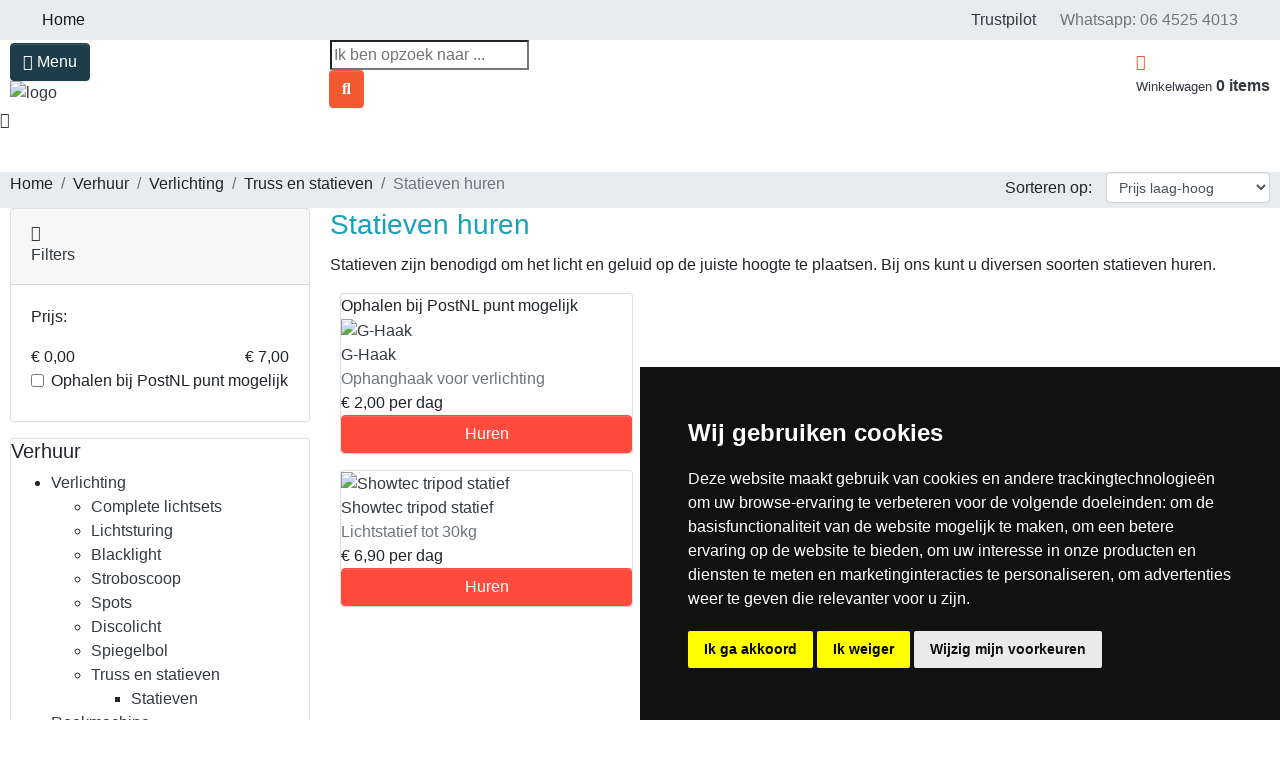

--- FILE ---
content_type: text/html; charset=UTF-8
request_url: https://www.rookmachineverhuur.nl/categorie/24/statieven-huren-verhuur.html
body_size: 7464
content:


<!DOCTYPE HTML>
<html lang="nl">
<head>
<base href="/">
<title>Statieven  huren - Rookmachineverhuur</title>
<meta name="description" CONTENT="Statieven huurt u natuurlijk ook bij rookmachineverhuur.nl">
<link rel="canonical" href="https://www.rookmachineverhuur.nl/categorie/24/statieven-huren.html" />

<meta property="og:site_name" content="Rookmachineverhuur.nl" />
<meta property="og:title" content="Statieven  huren bij Rookmachineverhuur.nl" />
<meta property="og:url" content="https://www.rookmachineverhuur.nl/categorie/24/statieven-huren.html" />
<meta property="og:description" content="Statieven huurt u natuurlijk ook bij rookmachineverhuur.nl" />
<meta property="og:type" content="website" />
<meta property="og:locale" content="nl_NL" />

<base href="/">
<meta charset="utf-8">
<meta name="viewport" content="width=device-width, initial-scale=1, shrink-to-fit=no, user-scalable=no">
<meta name='language' content='nl'>
<meta name="robots" CONTENT="index,follow">
<meta name="copyright" CONTENT="Copyright Rookmachineverhuur.nl Alle Rechten Voorbehouden.">
<meta name="verify-v1" content="sv9vuIS4LOF+3spM4aZ5rZrZzwqZOFGHRJpcNqCdVbA=" />
<link rel="shortcut icon" type="image/x-icon" href="images/favicon.ico">


<!-- Preconnect for external resources (Google, TrustPilot, etc.) -->
<link rel="preconnect" href="https://www.googletagmanager.com">
<link rel="preconnect" href="https://widget.trustpilot.com">
<link rel="preconnect" href="https://www.freeprivacypolicy.com">

<!-- Cookie Consent script laden met lazy loading -->
<script type="text/javascript">
document.addEventListener('DOMContentLoaded', function () {
    let script = document.createElement('script');
    script.src = "//www.freeprivacypolicy.com/public/cookie-consent/4.2.0/cookie-consent.js";
    script.charset = "UTF-8";
    script.async = true;
    script.onload = function() {
        cookieconsent.run({
            "notice_banner_type": "simple",
            "consent_type": "express",
            "palette": "dark",
            "language": "nl",
            "page_load_consent_levels": ["strictly-necessary"],
            "notice_banner_reject_button_hide": false,
            "preferences_center_close_button_hide": false,
            "page_refresh_confirmation_buttons": false,
            "website_name": "Rookmachineverhuur.nl"
        });
    };
    document.body.appendChild(script);
});
</script>

<noscript>
    Cookie Consent by <a href="https://www.freeprivacypolicy.com/">Free Privacy Policy Generator</a>
</noscript>

<!-- Google tag (gtag.js) -->
<script type="text/plain" data-cookie-consent="tracking" async src="https://www.googletagmanager.com/gtag/js?id=G-TF00PDRPR1"></script>
<script>
  window.dataLayer = window.dataLayer || [];
  function gtag(){dataLayer.push(arguments);}
  gtag('js', new Date());

  gtag('config', 'G-TF00PDRPR1');
</script>

<!-- Google Tag Manager -->
<script type="text/plain" data-cookie-consent="tracking">(function(w,d,s,l,i){w[l]=w[l]||[];w[l].push({'gtm.start':
new Date().getTime(),event:'gtm.js'});var f=d.getElementsByTagName(s)[0],
j=d.createElement(s),dl=l!='dataLayer'?'&l='+l:'';j.async=true;j.src=
'https://www.googletagmanager.com/gtm.js?id='+i+dl;f.parentNode.insertBefore(j,f);
})(window,document,'script','dataLayer','GTM-5BLM229C');</script>
<!-- End Google Tag Manager -->


<script src="https://ajax.googleapis.com/ajax/libs/jquery/3.4.1/jquery.min.js"></script>
<script>
  if (typeof jQuery === "undefined") {
    document.write('<script src="js/jquery-3.4.1.min.js"><\/script>');
  }
</script>

<!-- Bootstrap4 files-->
<script src="js/bootstrap.bundle.min.js" type="text/javascript"></script>
<link href="css/bootstrap.css?v=1.0" rel="stylesheet" type="text/css"/>

<!-- Font awesome 5 -->
<link href="fonts/fontawesome/css/fontawesome-all.min.css" type="text/css" rel="stylesheet">


<!-- Plugin Jquery-validation -->
<script type="text/javascript" src="js/jquery.validate.js" async></script>

<!-- plugin: owl carousel  -->
<link href="plugins/owlcarousel/assets/owl.carousel.min.css" rel="stylesheet">
<link href="plugins/owlcarousel/assets/owl.theme.default.css" rel="stylesheet">
<script src="plugins/owlcarousel/owl.carousel.min.js" async></script>

<!-- plugin: fancybox  -->
<script src="plugins/fancybox/fancybox.min.js" type="text/javascript" defer></script>
<link href="plugins/fancybox/fancybox.min.css" type="text/css" rel="stylesheet">


<!-- custom style -->
<link href="css/ui.css?v=2.0" rel="stylesheet" type="text/css"/>
<link href="css/responsive.css?v=2.0" rel="stylesheet" media="only screen and (max-width: 1200px)" />

<!-- Plugin Jquery Type ahead -->
<script src="js/jquery.typeahead.min.js" async></script>
 <link rel="stylesheet" href="css/jquery.typeahead.css">

 <!-- Jquery UI -->
<link href="css/jquery-ui.min.css" rel="stylesheet">
<script src="js/jquery-ui.min.js" defer></script>

<!-- TrustBox script -->
<script type="text/plain" data-cookie-consent="functionality" src="//widget.trustpilot.com/bootstrap/v5/tp.widget.bootstrap.min.js" async></script>
<!-- End TrustBox script -->
 
<!-- custom javascript -->
<script src="js/script.js?v=2.0" type="text/javascript" async></script>

<script type="text/javascript">
/// some script

</script>






</head>
<body>
<!-- Google Tag Manager (noscript) -->
<noscript><iframe src="https://www.googletagmanager.com/ns.html?id=GTM-5BLM229C"
height="0" width="0" style="display:none;visibility:hidden"></iframe></noscript>
<!-- End Google Tag Manager (noscript) -->


<div class="screen-overlay"></div>
<!-- ========================= SECTION HEADER ========================= -->
<header class="section-header">
<nav class="d-none d-lg-block navbar navbar-top navbar-expand-lg navbar-light bg-light">
<div class="container">
  <div class="collapse navbar-collapse" id="navbarTop">
    <ul class="navbar-nav mr-auto">
		<li class="nav-item active"><a class="nav-link" href="#"> Home </a></li>
		<li class="nav-item d-none"><a class="nav-link" href="#"> Over ons </a></li>
		<li class="nav-item d-none"><a class="nav-link" href="#"> Delivery </a></li>
		<li class="nav-item d-none"><a class="nav-link" href="#"> Contacts </a></li>
    </ul>
    <ul class="navbar-nav">
		<li>
		<!-- TrustBox widget - Micro Review Count -->
		<div class="m-2">
<div class="trustpilot-widget" data-locale="nl-NL" data-template-id="5419b6a8b0d04a076446a9ad" data-businessunit-id="4ffe21e50000640005180774" data-style-height="24px" data-style-width="100%" data-theme="light">
  <a href="https://nl.trustpilot.com/review/www.rookmachineverhuur.nl" target="_blank" rel="noopener">Trustpilot</a>
</div>
</div>
<!-- End TrustBox widget -->

</li>
		<li>
		<a href="https://wa.me/31645254013?text=Naar%20aanleiding%20van%20een%20bezoek%20aan%20de%20website%20https://www.rookmachineverhuur.nl/categorie/24/statieven-huren-verhuur.html%20heb%20ik%20een%20vraag:" class="nav-link"> Whatsapp: 06 4525 4013 </a></li>
	</ul> <!-- list-inline //  -->
  </div> <!-- navbar-collapse .// -->
</div> <!-- container //  -->
</nav>
<section class="header-main">
	<div class="container">
<div class="row align-items-center">
	<div class="col-lg-3">
		<button type="button" data-offcanvas="#main_nav" data-overlay="true" class="btn-mobile btn btn-secondary"> <i class="fa fa-bars"></i> Menu </button>

		<div class="brand-wrap">
		<a href="/"><img class="logo" src="images/logoNew.webp" alt="logo"></a>
		</div> <!-- brand-wrap.// -->
		
	</div> <!-- col.// -->
	<base href="/">
<script type="text/javascript">
/// some script

// jquery ready start
$(document).ready(function(){
 
$.typeahead({
 input: '.js-searchbar',
    order: "desc",
	minLength: 2,
	href:"{{productLink}}",
	emptyTemplate: 'Geen resultaten voor "{{query}}"',
	template: '{{naam}}<span style="float:right;">{{huurprijs}}</span>',
	display: ["naam", "huurprijs"], 
        source: {
        item: {
			dataType: 'json',
            url: "/components/Search_ProductListJson.php"
        }
    },
    callback: {
        onInit: function (node) {
            console.log('Typeahead Initiated on ' + node.selector);
        }
		
       
    }
});
 
});
// jquery end
</script>

<div class="col-xl-6 col-lg-5 col-md-7">
		<form action="/zoekresultaten.php" id="searchbar" name="searchbar" class="search-wrap">
		  <div class="typeahead__container">
		   <div class="input-group">
			<div class="typeahead__field">
				<input class="js-searchbar" name="zoekwoord" id="product" type="search" placeholder="Ik ben opzoek naar ..." autocomplete="off">
			    
			    <div class="input-group-append">
			      <button class="btn btn-primary" aria-label="Zoeken" type="submit">
			        <i class="fa fa-search"></i>
			      </button>
			    </div>
		    </div>
			</div>
		 </div>
		</form> <!-- search-wrap .end// -->
	</div> <!-- col.// -->
	<div class="col-xl-3 col-lg-4 col-sm-6 col-md-5">
		<div class="widgets-wrap d-flex justify-content-md-end">
			<div class="widget-header">
				<a href="winkelwagen" class="icontext">
					<div class="icon-wrap icon-sm round text-primary"><i class="fa fa-shopping-cart"></i></div>
					<div class="text-wrap">
						<small>Winkelwagen</small>
						<b>
						0						 items</b>
					</div>
				</a>
			</div> <!-- widget .// -->
			<div class="widget-header dropdown d-none">
				<a href="#" class="icontext" data-toggle="dropdown" data-offset="10,0">
					<div class="icon-wrap icon-sm round text-primary"><i class="fa fa-user"></i></div>
					<div class="text-wrap">
						<small>Registreren</small>
						<b>Inloggen <i class="fa fa-caret-down"></i></b>
					</div>
				</a>
				<div class="dropdown-menu dropdown-menu-right">
					<form class="px-4 py-3">
						<div class="form-group">
						  <label>Emailadres</label>
						  <input type="email" class="form-control" placeholder="email@example.com">
						</div>
						<div class="form-group">
						  <label>Wachtwoord</label>
						  <input type="password" class="form-control" placeholder="Wachtwoord">
						</div>
						<button type="submit" class="btn btn-primary">Log in</button>
					</form>
					<hr class="dropdown-divider">
					<a class="dropdown-item" href="#">Have account? Sign up</a>
						<a class="dropdown-item" href="#">Forgot password?</a>
				</div> <!--  dropdown-menu .// -->
			</div> <!-- widget  dropdown.// -->
		</div>	<!-- widgets-wrap.// -->	
	</div> <!-- col.// -->
</div> <!-- row.// -->
	</div> <!-- container.// -->
</section> <!-- header-main .// -->


<nav id="main_nav" class="navbar-main navbar-expand-lg navbar-dark">
  <a href="#" class="btn-close"><i class="fa fa-times"></i></a>
  <div class="container">
 	
      <ul class="navbar-nav">
      	<li class="nav-item dropdown">
          <a href="#" class="nav-link dropdown-toggle d-none" data-display="static" data-toggle="dropdown">Producten </a>
          <div class="dropdown-menu">
            <a class="dropdown-item" href="#">Category name</a>
            <a class="dropdown-item" href="#">Some items</a>
            <a class="dropdown-item" href="#">Another category</a>
            <a class="dropdown-item" href="#">One more category</a>
          </div>
        </li>
		<li class="nav-item">
          <a class="nav-link" href="/"> Home </a>
        </li>
        <li class="nav-item">
          <a class="nav-link" href="bezorging-en-retour"> Bezorging & Retour  </a>
        </li>
        <li class="nav-item">
          <a class="nav-link" href="veelgestelde-vragen">Veelgestelde vragen</a>
        </li>
        <li class="nav-item">
          <a class="nav-link" href="algemene-voorwaarden">Algemene voorwaarden </a>
        </li>
        <li class="nav-item">
          <a class="nav-link" href="contact">Contact</a>
        </li>
      </ul>
  
  </div> <!-- container .// -->
</nav>

</header> <!-- section-header.// -->
<!-- ========================= SECTION MAIN ========================= -->
<!-- ========================= SECTION PAGETOP ========================= -->
<section class="section-pagetop bg-light">
<div class="container clearfix">
<div class="row">
	<nav class="col-md-8 col-12 ">
	<ol class="breadcrumb">
	    <li class="breadcrumb-item"><a href="https://www.rookmachineverhuur.nl">Home</a></li>
		<li class="breadcrumb-item"><a href="https://www.rookmachineverhuur.nl/categorie.php">Verhuur</a></li>
<li class="breadcrumb-item"><a href="/categorie/1/verlichting-huren.html">Verlichting</a> </li><li class="breadcrumb-item"><a href="/categorie/23/truss-en-statieven-huren.html">Truss en statieven</a> </li><li class="breadcrumb-item active"><a href="/categorie/24/statieven-huren.html">Statieven  huren</a> </li>	</ol>  
	</nav>

	
	<div class="view-option  float-right col-md-4 col-12">
		<ul class="list-inline float-right">
		    <li class="list-inline-item d-none mobile-hide">
				Bekijken als: 
				<div class="btn-group">
					<a class="btn btn-outline-secondary btn-sm" href="#" data-toggle="tooltip" title="" data-original-title="Grid view"> <i class="fa fa-bars"></i></a>
					<a class="btn btn-outline-secondary btn-sm" href="#" data-toggle="tooltip" title="" data-original-title="List view"> <i class="fa fa-th"></i></a>
				</div>
			</li>
			<li class="list-inline-item">
			  	<div class="form-row">
					<div class="col-auto align-bottom">
			  		<label class="mr-1 mt-1">Sorteren op:</label>
					</div>
					<div class="col-auto">
					<select class="form-control form-control-sm" id="sorting">
						<option value="prijslh" selected> Prijs laag-hoog </option>
						<option value="prijshl"> Prijs hoog-laag </option>
						<option value="nieuwste"> Nieuwste producten </option>
						<option value="naam"> Naam (A-Z)</option>
					</select>
					</div>
				</div>
			</li>
		</ul>
	</div> <!-- view-option.// -->
 
	
</div> <!-- row //  -->
</div> <!-- container //  -->
</section>
<!-- ========================= SECTION INTRO END// ========================= -->


<!-- ========================= SECTION CONTENT ========================= -->
<section class="section-content padding-y">
<div class="container">


<div class="row d-block d-md-none">
<div class="col-12 mb-2">
<a href="#" onClick="history.back()" class="btn btn-block btn-secondary"><i class="fas fa-chevron-left"></i> terug</a>
</div>
</div>


<div class="row">
	<aside class="col-md-12 col-lg-3">

	

<div class="card card-filter mb-3">
	<article class="card-group-item">
		<header class="card-header">
			<a href="#" data-toggle="collapse" data-target="#collapse33">
				<i class="icon-action fa fa-chevron-down"></i>
				<h6 class="title">Filters  </h6>
			</a>
		</header>
		<div class="filter-content collapse show" id="collapse33">
			<div class="card-body">
				<form>
				<p>Prijs:</p>
				<div id="slider-range"></div>
				<div class="row">
				<input type="hidden" id="minPriceValue" name="minPriceValue" value="0">
				<input type="hidden" id="maxPriceValue" name="maxPriceValue" value="7">
				<div class="col-6" id="minPrice">
				&euro; 0,00				</div>
				<div class="col-6 float-right text-right" id="maxPrice">
				&euro; 7,00				</div>
				</div>
				<label class="form-check">
				  <input class="form-check-input" id="bezorgenMogelijk" name="bezorgenMogelijk" value="0" type="checkbox">
				  <span class="form-check-label">
				    Ophalen bij PostNL punt mogelijk				  </span>
				</label>  <!-- form-check.// -->
			</div> <!-- card-body.// -->
		</div> <!-- collapse .// -->
	</article> <!-- card-group-item.// -->
</div> <!-- card.// -->


	
	
<!-- ========================= Navigation========================= -->	
<div class="mobile-hide">
<nav class="card-sidebar card">
	<h5 class="title">Verhuur</h5>
	<ul class="menu-category">
												<li class="has-submenu"><a href="/categorie/1/verlichting-huren.html">Verlichting</a>

 <ul class="submenu"><li><a href="/categorie/5/complete-lichtsets-huren.html">Complete lichtsets</a></li>

<li><a href="/categorie/15/lichtsturing-huren.html">Lichtsturing</a></li>

<li><a href="/categorie/16/blacklight-huren.html">Blacklight</a></li>

<li><a href="/categorie/17/stroboscoop-huren.html">Stroboscoop</a></li>

<li><a href="/categorie/18/spots-huren.html">Spots</a></li>

<li><a href="/categorie/19/discolicht-huren.html">Discolicht</a></li>

<li><a href="/categorie/20/spiegelbol-huren.html">Spiegelbol</a></li>

							<li class="has-submenu"><a href="/categorie/23/truss-en-statieven-huren.html">Truss en statieven</a>

 <ul class="submenu"><li><a href="/categorie/24/statieven-huren.html">Statieven </a></li>

</ul></li></ul></li>							<li><a href="/categorie/2/rookmachine-huren.html">Rookmachine</a></li>

							<li><a href="/categorie/3/bellenblaasmachine-huren.html">Bellenblaasmachine</a></li>

							<li><a href="/categorie/4/sneeuwmachine-huren.html">Sneeuwmachine</a></li>

							<li class="has-submenu"><a href="/categorie/6/geluid-huren.html">Geluid</a>

 <ul class="submenu"><li><a href="/categorie/7/dj-sets-huren.html">Dj-sets</a></li>

<li><a href="/categorie/29/geluidsset-huren.html">Geluidsset</a></li>

<li><a href="/categorie/30/microfoon-huren.html">Microfoon</a></li>

<li><a href="/categorie/31/megafoon-huren.html">Megafoon</a></li>

<li><a href="/categorie/32/mengtafel-huren.html">Mengtafel</a></li>

</ul></li>							<li><a href="/categorie/8/bekabeling-huren.html">Bekabeling</a></li>

							<li><a href="/categorie/12/laser-huren.html">Laser</a></li>

							<li><a href="/categorie/13/vloeistoffen-huren.html">Vloeistoffen</a></li>

							<li class="has-submenu"><a href="/categorie/21/beeld-huren.html">Beeld</a>

 <ul class="submenu"><li><a href="/categorie/22/beamer-huren.html">Beamer</a></li>

</ul></li>							<li><a href="/categorie/25/bezorging-huren.html">Bezorging</a></li>

							<li class="has-submenu"><a href="/categorie/26/confetti-huren.html">Confetti</a>

 <ul class="submenu"><li><a href="/categorie/27/confetti-kanon-huren.html">Confetti kanon </a></li>

							<li class="has-submenu"><a href="/categorie/28/confetti-verbruiksartikelen-huren.html">Confetti verbruiksartikelen</a>

 <ul class="submenu">							<li class="has-submenu"><a href="/categorie/33/slierten-vulling-huren.html">Slierten vulling</a>

 <ul class="submenu"><li><a href="/categorie/37/slierten-tot-12-meter-huren.html">Slierten tot 12 meter</a></li>

<li><a href="/categorie/38/slierten-tot-20-meter-huren.html">Slierten tot 20 meter</a></li>

</ul></li>							<li class="has-submenu"><a href="/categorie/34/confetti-vulling-huren.html">Confetti vulling</a>

 <ul class="submenu"><li><a href="/categorie/35/confetti-tot-6-meter-huren.html">Confetti tot 6 meter</a></li>

<li><a href="/categorie/36/confetti-tot-12-meter-huren.html">Confetti tot 12 meter</a></li>

<li><a href="/categorie/39/losse-confetti-per-kg-huren.html">Losse Confetti per KG</a></li>

</ul></li></ul></li></ul></li>							<li><a href="/categorie/40/vuurfontein-huren.html">Vuurfontein</a></li>

							<li><a href="/categorie/41/gender-reveal-huren.html">Gender reveal</a></li>

							<li><a href="/categorie/42/schuimkanon-huren.html">Schuimkanon</a></li>

 </ul>
</nav></div>

<!-- ========================= End Navigation========================= -->	


	</aside>
	<main class="col-md-12 col-lg-9" >
		<h1 class="card-title text-info">Statieven  huren</h1>
		<p>Statieven zijn benodigd om het licht en geluid op de juiste hoogte te plaatsen. Bij ons kunt u diversen soorten statieven huren. 	</p>	
	<div id="list">
<!-- ========================= Categorie cards  ========================= -->


<div class="row-sm">



<div class="col-md-4 col-sm-6">
	<figure href="/product/144/g-haak-huren-verhuur.html" class="card card-product">
					<span class="badge-new">Ophalen bij PostNL punt mogelijk</span>
					<a href="/product/144/g-haak-huren-verhuur.html" class="img-wrap"> <img src="/images/geenfoto.jpg" alt="G-Haak" loading="lazy"></a>
		<figcaption class="info-wrap">
				<a href="/product/144/g-haak-huren-verhuur.html" class="title">G-Haak</a>
				<div class="text-wrap text-muted  ">
					Ophanghaak voor verlichting				</div>
				<div class="price-wrap">&euro; 2,00 per dag				</div> <!-- price-wrap.// -->
				<a href="/product/144/g-haak-huren-verhuur.html" class="btn btn-danger btn-block">Huren</a>
			</figcaption>
	</figure> <!-- card // -->
</div> <!-- col // -->



<div class="col-md-4 col-sm-6">
	<figure href="/product/82/showtec-tripod-statief-huren-verhuur.html" class="card card-product">
				<a href="/product/82/showtec-tripod-statief-huren-verhuur.html" class="img-wrap"> <img src="/afbeeldingen/afbeeldingen/prod/Showtec_tripodstandmk2.jpg" alt="Showtec tripod statief" loading="lazy"></a>
		<figcaption class="info-wrap">
				<a href="/product/82/showtec-tripod-statief-huren-verhuur.html" class="title">Showtec tripod statief</a>
				<div class="text-wrap text-muted  ">
					Lichtstatief tot 30kg 				</div>
				<div class="price-wrap">&euro; 6,90 per dag				</div> <!-- price-wrap.// -->
				<a href="/product/82/showtec-tripod-statief-huren-verhuur.html" class="btn btn-danger btn-block">Huren</a>
			</figcaption>
	</figure> <!-- card // -->
</div> <!-- col // -->



</div> <!-- row.// --><script type="text/javascript">
/// Load Products based on Categorie

// jquery ready start
$(document).ready(function() {
	// jQuery code
	
function checkboxValue(id) {
		//Check filters
	if($(id).is(':checked'))
    return 1;  // checked
    else
    return 0
}
	
function loadProductList() {
	var cat = 24;
	var sorting = $("#sorting").val();
	var minPrice = $("#minPriceValue").val();
	var maxPrice = $("#maxPriceValue").val();
	var filter1BezorgenMogelijk = checkboxValue("#bezorgenMogelijk");
	//console.log(checkboxValue("#bezorgenMogelijk"));
	
	$( "#list" ).load( "components/page/productList.php", {cat: cat, sorting: sorting, minPrice: minPrice, maxPrice:maxPrice, filter1BezorgenMogelijk:filter1BezorgenMogelijk}); 

}

	
//Request new product list on change. 
 $("#sorting").change(function () {
		loadProductList();       
    });
//Request new product list on change. 
	 $("#bezorgenMogelijk").change(function () {
		loadProductList();       
    });


	
//add sider.
$( "#slider-range" ).slider({
      range: true,
      min: 0,
      max: 7,
      values: [ 0, 7 ],
      slide: function( event, ui ) {
		  var minPrice = ui.values[ 0 ];
		  var maxPrice = ui.values[ 1 ];
          $( "#minPrice" ).html( "<p>€" + minPrice + "</p>" );
		  $( "#maxPrice" ).html( "<p>€" + maxPrice + "</p>" );
		  $( "#minPriceValue" ).val(ui.values[ 0 ]);
		  $( "#maxPriceValue" ).val(ui.values[ 1 ]);
	  }
    });
    $( "#minPrice" ).html( "<p>€" + $( "#slider-range" ).slider( "values", 0 ) + "</p>" );
	$( "#maxPrice" ).html( "<p>€" + $( "#slider-range" ).slider( "values", 1 ) + "</p>" );
	
$( "#slider-range" ).on( "slidestop", function( event, ui ) {
	loadProductList();
} );
	

}); 
// jquery end
</script>

<!-- ========================= Categorie cards  END========================= -->
</div>
<!-- ========================= Additionele categorie informatie // ========================= -->

<!-- ========================= Additionele categorie informatie  END// ========================= -->





	</main> <!-- col.// -->


</main> <!-- col.// -->	
</div>

</div> <!-- container .//  -->
</section>
<!-- ========================= SECTION CONTENT END// ========================= -->

<!-- ========================= FOOTER TOP  ========================= -->

<section class="bottom-wrap bg-light padding-y">
	<div class="container">

	<div class="row">
		<aside class="col-lg-3 col-sm-6">
			<div class="icontext">
				<div class="icon-wrap">
					<img src="images/icons/contact-call.svg" class="icon-sm mr-2" alt="Contact opnemen">
				</div>
				<div class="text-wrap">
					<span>Whatsapp</span> <br>
					<a href="https://wa.me/31645254013?text=Naar%20aanleiding%20van%20een%20bezoek%20aan%20de%20website%20https://www.rookmachineverhuur.nl/categorie/24/statieven-huren-verhuur.html%20heb%20ik%20een%20vraag:" class="b text-primary">06 4525 4013 </a>
				</div>
			</div> <!-- icontext.// -->
		</aside> <!-- col.// -->
		<aside class="col-lg-3 col-sm-6">
			<div class="icontext">
				<div class="icon-wrap">
					<img src="images/icons/contact-loc.svg" class="icon-sm mr-2" alt="Bekijk op kaart">
				</div>
				<div class="text-wrap">
					<span>Locatie</span> <br>
					<a href="contact#map" class="b text-primary">Bekijk op kaart</a>
				</div>
			</div> <!-- icontext.// -->
		</aside> <!-- col.// -->
		<aside class="col-lg-3 col-sm-6 mobile-hide">
			<div class="icontext">
				<div class="icon-wrap">
					<img src="images/icons/contact-email.svg" class="icon-sm mr-2" alt="Email ons">
				</div>
				<div class="text-wrap">
					<span>Emailadres</span> <br>
					<a href="contact#bedrijfsgegevens" class="b text-primary">info@<br>rookmachineverhuur.nl</a>
				</div>
			</div> <!-- icontext.// -->
		</aside> <!-- col.// -->
		<aside class="col-lg-3 col-sm-6 mobile-hide">
		<div class="icontext">
				<div class="icon-wrap">
					<img src="images/icons/kiyoh.svg" class="icon-sm mr-2" alt="Bekijk reviews">
				</div>
				<div class="text-wrap">
					<span>Wat klanten zeggen:</span> <br>
					<a href="https://nl.trustpilot.com/review/www.rookmachineverhuur.nl" class="b text-primary" target="_blank">Bekijk de reviews</a>
				</div>
			</div> <!-- icontext.// -->
		</aside> <!-- col.// -->
	</div> <!-- row.// -->
	</div> <!-- container .//  -->
</section> <!-- bottom-wrap.// --><!-- ========================= FOOTER TOP  END========================= -->

<!-- ========================= FOOTER BOTTOM ========================= -->
<footer class="section-footer bg-secondary text-light">
	<div class="container">
		<section class="footer-top padding-y-lg">
			<div class="row">
				<div class="col-lg-12 col-xl-3">
					<article class="tablet-hide">
						<img src="images/logo-white.png" class="logo-footer" alt="logo">
						<p class="mt-3 text-white-50">Rookmachineverhuur.nl  © <br>Ebbers Rental Webshop  </p>
						 
					</article>
				</div>
				<div class="col-md-3 col-sm-6  col-lg white mobile-hide">
					<h5 class="title">Over ons</h5>
					<ul class="list-unstyled">
						<li> <a href="/contact">Contact</a></li>
						<li> <a href="/privacy-policy">Privacy Policy</a></li>
					</ul>
				</div>
				<div class="col-md-3 col-sm-6  col-lg white mobile-hide">
					<h5 class="title">Referenties</h5>
					<ul class="list-unstyled">
						<li> <a href="https://www.aviodrome.nl/" target="_blank"> Aviodrome </a></li>
						<li> <a href="https://www.ballast-nedam.nl/" target="_blank"> Ballast Nedam </a></li>
						<li> <a href="https://pitch-putt.nl/" target="_blank"> Pitch & Putt </a></li>
						<li> <a href="http://www.bergzicht-deraaf.nl/" target="_blank">Bergzicht de Raaf</a></li>
					</ul>
				</div>
				<div class="col-md-3 col-sm-6  col-lg white mobile-hide">
					<h5 class="title">Linkpartners</h5>
					<ul class="list-unstyled">
					<li><a href='https://www.sneeuwmachineverhuur.nl'target="_blank">Sneeuwmachineverhuur.nl</a></li>
					<li><a href='https://www.bellenblaasmachineverhuur.nl' target="_blank">Bellenblaasmachineverhuur.nl</a></li>
                    <li><a href='https://www.confettihuren.nl' target="_blank">Confettihuren.nl</a></li>
                    <li><a href='http://www.laser-huren.nl' target="_blank">Laser-huren.nl</a></li>
					 <li><a href='https://www.blacklightverhuur.nl' target="_blank">Blacklightverhuur.nl</a></li>
                    <li><a href='/meer-linkpartners'>Meer linkpartners</a></li>
			
					</ul>
				</div>
				<div class="col-md-12 col-sm-6  col-lg white">
					<h5 class="title" class="text-sm-center text-md-left">Adresgegevens</h5>
					<p class="text-sm-center text-md-left">
						Ebbers Licht en Geluid <br>
						Karolingenstraat 56 <br>
						6585 VH	Mook <br>
						Kvk: 09181060,  <br>
						Regio Nijmegen<br>
					</p>
					<!-- TrustBox widget - Micro Review Count -->
					<div class="m-2 d-sm-none">
					<div class="trustpilot-widget" data-locale="nl-NL" data-template-id="5419b6a8b0d04a076446a9ad" data-businessunit-id="4ffe21e50000640005180774" data-style-height="24px" data-style-width="100%" data-theme="dark">
					<a href="https://nl.trustpilot.com/review/www.rookmachineverhuur.nl" target="_blank" rel="noopener">Trustpilot</a>
					</div>
					</div>
				<!-- End TrustBox widget -->
				</div>
			</div> <!-- row.// -->

		</section> <!-- footer-top.// -->
		<section class="footer-bottom row text-white-50">
			<div class="col-sm-6"> 
				<p id="open_preferences_center">Update cookie voorkeuren</p>
			</div>
			<div class="col-sm-6">
				<p class="text-sm-right">
Copyright &copy<br>
<a href="https://www.rookmachineverhuur.nl">Rookmachineverhuur.nl</a>
				</p>
			</div>
		</section> <!-- //footer-top -->
	</div><!-- //container -->
</footer><!-- ========================= FOOTER BOTTOM END // ========================= -->

</body>
</html>